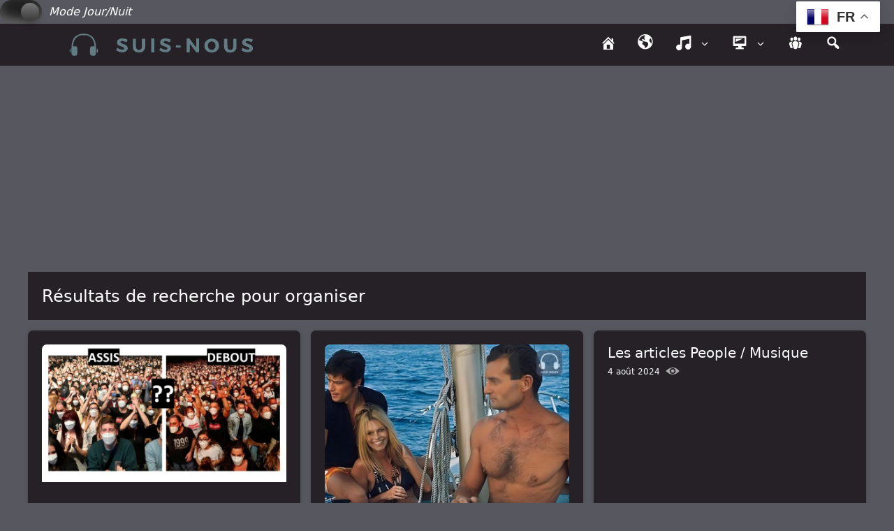

--- FILE ---
content_type: text/html; charset=utf-8
request_url: https://www.google.com/recaptcha/api2/aframe
body_size: 268
content:
<!DOCTYPE HTML><html><head><meta http-equiv="content-type" content="text/html; charset=UTF-8"></head><body><script nonce="kku4kVN4OxmbzaFi2lLfgw">/** Anti-fraud and anti-abuse applications only. See google.com/recaptcha */ try{var clients={'sodar':'https://pagead2.googlesyndication.com/pagead/sodar?'};window.addEventListener("message",function(a){try{if(a.source===window.parent){var b=JSON.parse(a.data);var c=clients[b['id']];if(c){var d=document.createElement('img');d.src=c+b['params']+'&rc='+(localStorage.getItem("rc::a")?sessionStorage.getItem("rc::b"):"");window.document.body.appendChild(d);sessionStorage.setItem("rc::e",parseInt(sessionStorage.getItem("rc::e")||0)+1);localStorage.setItem("rc::h",'1769055548927');}}}catch(b){}});window.parent.postMessage("_grecaptcha_ready", "*");}catch(b){}</script></body></html>